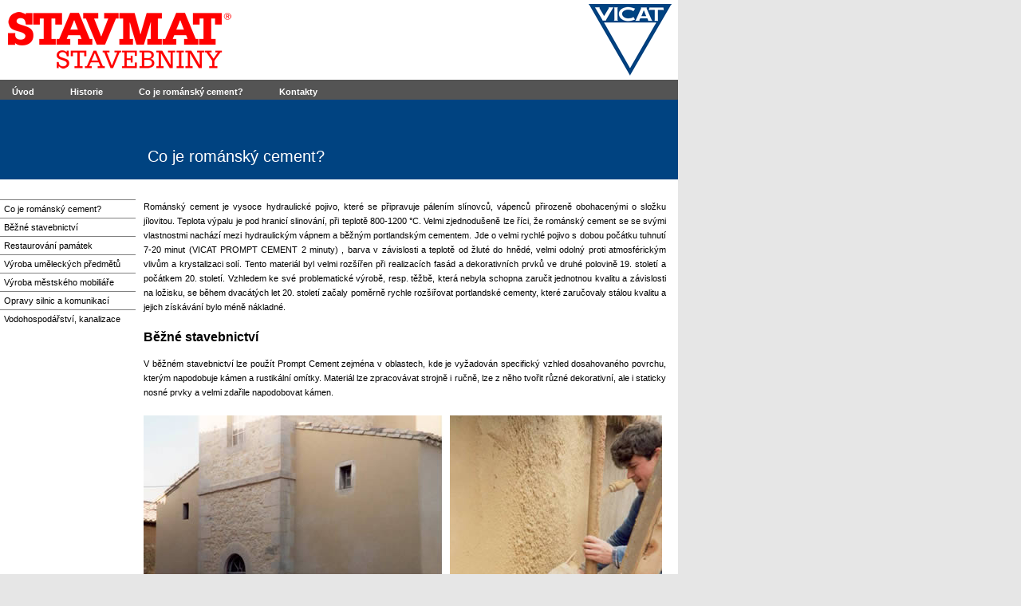

--- FILE ---
content_type: text/html
request_url: http://www.vicat.cz/product.html
body_size: 7698
content:
<!DOCTYPE HTML PUBLIC "-//W3C//DTD HTML 4.01 Transitional//EN">
<html>
    <head>
        <title>VICAT</title>
        <meta http-equiv="Content-Type" content="text/html; charset=UTF-8">
        <meta name="keywords" content="VICAT,rychletuhnoucí,cement,pojivo,rekonstrukce staveb,opravy silnic,vodotěsný,památky">
        <meta name="description" content="Představujeme Vám hydraulické pojivo vyráběné firmou Vicat již více než 150 let. Prompt cement Vicat je nenahraditelný materiál v oblasti restaurování a renovací historických staveb, ale najde použití i v dalších oblastech jako ekologické konstrukce, těsnění a sanace staveb stávajících.">
        <link rel="stylesheet" href="style.css">
    </head>
    <body> 
        <div class="main">
            <!-- header -->
            <div class="header">
                <div class="logo-rabat"><a href="http://www.stavmat.cz"><img src="images/STAVMAT_STAVEBNINY_logo.png" alt="STAVMAT STAVEBNINY, a.s." width="300" height="100"></a></div>
                <div class="nothing"></div>
                <div class="logo-vicat"><a href="http://www.vicat.cz"><img src="images/vicat_logo.gif" alt="VICAT" width="120" height="100"></a></div>
            </div>

            <!-- banner -->
            <div class="navigation">
                <a href="index.html"><div>Úvod</div></a>
                <a href="history.html"><div>Historie</div></a> 
                <a href="product.html"><div>Co je románský cement?</div></a>
                <a href="contacts.html"><div>Kontakty</div></a>  
            </div>

            <!-- banner -->
            <div class="banner">
                <div class="title-indented">Co je románský cement?</div>
            </div>

            <!-- spacer -->
            <div class="spacer"></div>

            <!-- left -->
            <div class="left">
                <a href="#1"><div>Co je románský cement?</div></a>
                <a href="#2"><div>Běžné stavebnictví</div></a>
                <a href="#3"><div>Restaurování památek</div></a>
                <a href="#4"><div>Výroba uměleckých předmětů</div></a>
                <a href="#5"><div>Výroba městského mobiliáře</div></a>
                <a href="#6"><div>Opravy silnic a komunikací</div></a>
                <a href="#7"><div>Vodohospodářství, kanalizace</div></a>
            </div>

            <!-- right -->
            <!--<div class="right"></div>-->

            <!-- middle -->
            <div class="middle-indented">
                <div class="block">Románský cement je vysoce hydraulické pojivo, které se připravuje pálením slínovců, vápenců přirozeně obohacenými o složku jílovitou. Teplota výpalu je pod hranicí slinování, při teplotě 800-1200 °C. Velmi zjednodušeně lze říci, že románský cement se se svými vlastnostmi nachází mezi hydraulickým vápnem a běžným portlandským cementem. Jde o velmi rychlé pojivo s dobou počátku tuhnutí 7-20 minut (VICAT PROMPT CEMENT 2 minuty) , barva v závislosti a teplotě od žluté do hnědé, velmi odolný proti atmosférickým vlivům a krystalizaci solí. Tento materiál byl velmi rozšířen při realizacích fasád a dekorativních prvků ve druhé polovině 19. století a počátkem 20. století. Vzhledem ke své problematické výrobě, resp. těžbě, která nebyla schopna zaručit jednotnou kvalitu a závislosti na ložisku, se během dvacátých let 20. století začaly poměrně rychle rozšiřovat portlandské cementy, které zaručovaly stálou kvalitu a jejich získávání bylo méně nákladné.</div>

                <div class="info"><a name="2">Běžné stavebnictví</a></div>
                <div class="block">V běžném stavebnictví lze použít Prompt Cement zejména v oblastech, kde je vyžadován
                    specifický vzhled dosahovaného povrchu, kterým napodobuje kámen a rustikální omítky.
                    Materiál lze zpracovávat strojně i ručně, lze z něho tvořit různé dekorativní, ale i staticky
                    nosné prvky a velmi zdařile napodobovat kámen.</div>
                <div class="image"><img src="images/vicat_bezne_stavebnictvi_01_650x300.jpg" alt="VICAT - strojní zpracování" width="650" height="300"></div>
                <div class="block">strojní zpracování</div>
                <div class="image"><img src="images/vicat_bezne_stavebnictvi_02_650x230.jpg" alt="VICAT - ruční zpracování" width="650" height="230"></div>
                <div class="block">ruční zpracování</div>
                <div class="image"><img src="images/vicat_bezne_stavebnictvi_03_650x400.jpg" alt="VICAT - napodobování kamene" width="650" height="400"></div>
                <div class="block">napodobování kamene</div>
                <div class="image"><img src="images/vicat_bezne_stavebnictvi_04_650x300.jpg" alt="VICAT - tvorba fasádních prvků" width="650" height="300"></div>
                <div class="block">tvorba fasádních prvků</div>

                <div class="info"><a name="3">Restaurování památek</a></div>
                <div class="block">I v oblasti restaurování památek je hlavním přínosem vzhled dosahovaných výsledných
                    produktů, zpracovaných z Prompt Cementu. Další důležitou vlastností je ale také pevnost, lze
                    tedy s materiálem tvořit také staticky nosné prvky, např.žebra kleneb v gotických památkách,
                    zábradlí apod..</div>
                <div class="image"><img src="images/vicat_restaurovani_pamatek_01_650x300.jpg" alt="VICAT - oblast využití např.u gotických památek" width="650" height="300"></div>
                <div class="block">oblast využití např.u gotických památek</div>

                <div class="info"><a name="4">Výroba uměleckých předmětů, soch, kreativita ve stavebnictví</a></div>
                <div class="block">Snadná zpracovatelnost, regulovatelné tuhnutí tvrdnutí jsou dobrými předpoklady pro kreativní a tvůrčí práci, i zde může být výhodou přírodní vzhled materiálu.</div>

                <div class="info"><a name="5">Výroba prvků městského mobiliáře, zahradní architektury</a></div>
                <div class="block">Pro tuto oblast se nabízí vícero užitných vlastností – pevnost Prompt Cementu, jako pojiva, vodotěsnost (například pro výrobu kašen a nádob na vodu), přírodní vzhled, snadná zpracovatelnost, a další...</div>

                <div class="info"><a name="6">Opravy silnic a komunikací</a></div>
                <div class="block">Pro tyto práce má Prompt Cement jednu nevyčíslitelnou vlastnost, která je již popsána v názvu – rychlost tuhnutí. V dostatečné pevnosti a kvalitě je možné vyřešit opravu komunikace během 30minut a uvolnit provoz pro plné zatížení.</div>

                <div class="info"><a name="7">Vodohospodářství, kanalizace</a></div>
                <div class="block">Pro tuto oblast trhu Prompt Cement také poskytuje svou širokou využitelnost a neocenitelné spojení mnoha dobrých vlastností v jednom produktu. Jak již bylo zmíněno v předešlých popisech, materiál je vodotěsný, s vysokou pevností a rychle tuhnoucí (pokud je to potřeba).</div>
            </div>


            <!-- spacer -->
            <div class="spacer"></div>

            <!-- footer -->
            <div class="footer">
                <p>Ochranná známka Vicat a obchodní značky Prompt cement a Ciment naturel jsou vlastnictvím společnosti Vicat.</p>
            </div>

        </div>

    </body>
</html>



--- FILE ---
content_type: text/css
request_url: http://www.vicat.cz/style.css
body_size: 3143
content:
  body {
    margin:           0px;
    padding:          0px;
    background-color: #e6e6e6;
    font-family:      Tahoma, 'Lucida Grande CE', lucida, sans-serif; 
    font-size:        11px;
  }
  .main {
    width:            850px;
    margin:           0px;
    background-color: #ffffff;
  }
  .header {
    width:            850px;
    height:           100px;
    background-color: #ffffff;
  }
  .header img {
		border:						none;
	}
  .logo-rabat {
		width:						160px;
		height:						100px;
		float:						left;
	}
	.nothing {
		width:						570px;
		height:						100px;
		float:						left;
	}
	.logo-vicat {
		width:						120px;
		height:						100px;
		float:						left;
	}
  .navigation {
    width:            850px;
    height:           25px;
    margin:           0;
    text-align:       left;
    background-color: #545454;
  }
  .navigation a {
    color:            #ffffff;
    font-weight:      bold;
    text-decoration:  none;
    cursor: 					pointer;
		cursor: 					hand;
  }
  .navigation a div {
    padding:          9px 30px 5px 15px;
    text-align:       left;
    float:            left;
  }
  .navigation a:hover {
    color:            #cccccc;
    font-weight:      bold;
    text-decoration:  none;
  }
  .banner {
    width:            850px;
    height:           100px;
    margin:           0;
    text-align:       left;
    background-color: #004381;
  }
  .banner .title {
  	padding:          60px 5px 5px 15px;
  	font-size:				20px;
  	font-weight:			normal;
		color:						#ffffff;
	}
	.banner .title-indented {
  	padding:          60px 5px 5px 185px;
  	font-size:				20px;
  	font-weight:			normal;
		color:						#ffffff;
	}
  .spacer {
  	width:            850px;
    height:           25px;
  }
  .left {
    width: 						180px;
    float: 						left;
	}
	.left a {
    color:            #000000;
    text-decoration:  none;
    cursor: 					pointer;
		cursor: 					hand;
  }
  .left a:hover {
    color:            #000000;
    text-decoration:  none;
  }
  .left a div {
  	padding:					5px;
    width:            160px;
    text-align:       left;
 		border-style:			solid;
	  border-width:			1px 0px 0px 0px;
	  border-color:			#808080;
  }
  .right {
    width: 						180px;
    float: 						right;
  }
  .middle {
  	margin:						0px 15px 0px 15px;
    vertical-align:		top;
    
  }
  .middle-indented {
  	margin:						0px 15px 0px 180px;
    vertical-align:		top;
    
  }
  .middle .block {
  	line-height:			170%;
		text-align:				justify;
		padding:					0px 0px 20px 0px; 
	}
	.middle-indented .block {
  	line-height:			170%;
		text-align:				justify;
		padding:					0px 0px 20px 0px; 
	}
	.middle-indented .info {
		padding:					0px 0px 15px 0px;
		margin:						0px;
	  font-weight:			bold;
	  font-size:				16px;
	}
  .middle .image {
		text-align:				center;
	}
	.middle .image img {
		border-top:				15px solid white;
	}
	.footer {
    width:            850px;
    height:           21px;
    margin:           0;
    clear:            both;
    text-align:       right;
    background-color: #545454;
  }
  .footer p {
    padding:          5px;
    color:						#ffffff;
  }